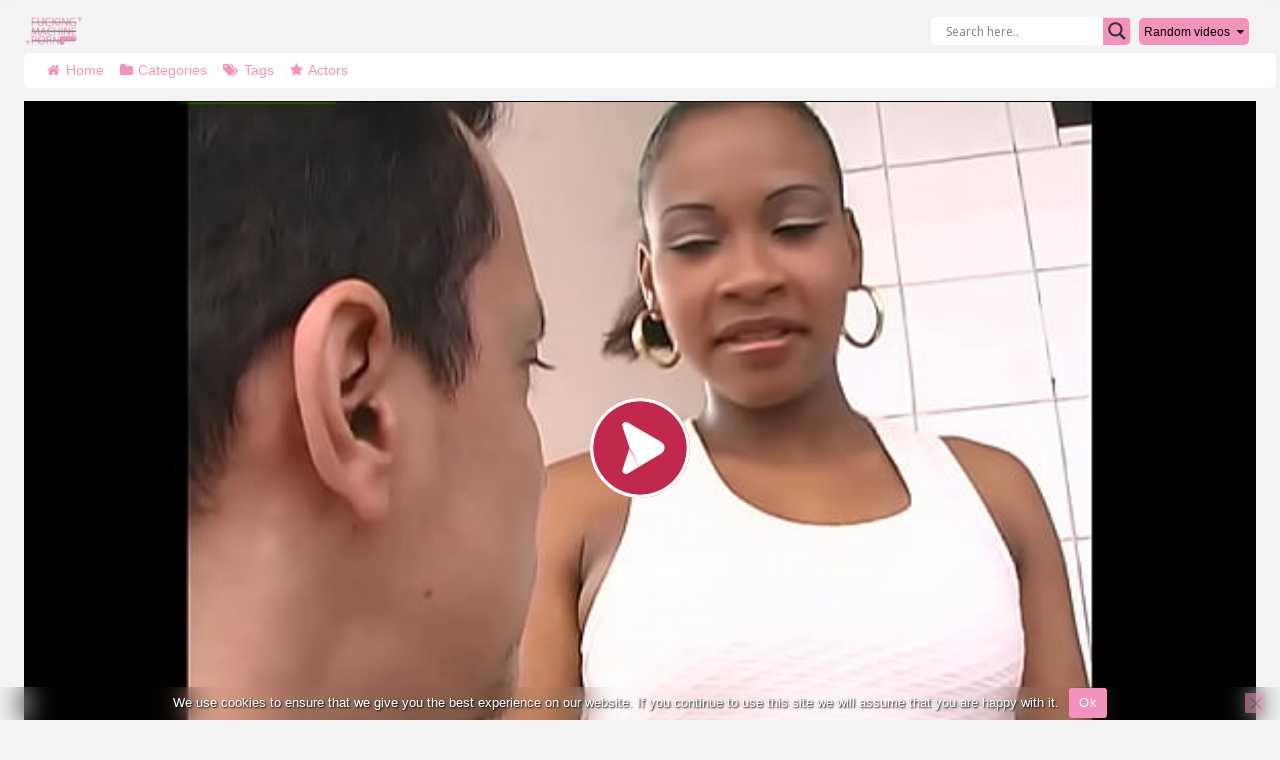

--- FILE ---
content_type: text/html; charset=utf-8
request_url: https://syndication.exosrv.com/ads-iframe-display.php?idzone=3499599&type=300x100&p=https%3A//fuckingmachineporn.com/barefoot-and-pregnant-13-pregnant-woman-fucked-from-behind-weve-got-what-you-want/&dt=1768825006375&sub=&tags=&cookieconsent=true&screen_resolution=1280x720&el=%22
body_size: 457
content:
<html><body style="margin:0px;"><body style="margin:0px;"><iframe style="width:100%;height:100%;border:0;" src="https://go.xlivrdr.com/smartpop/73000fb03f0408f156f57c5bb1d2c227a69b57f5b5d628392bd2eabd45e007b3?userId=1f2ad638bb163e0f21b19d6cbbcd5805b56eb7b1ef21117b6157eaf2a11915c9&affiliateClickId=[base64].vvYOf89euwbiCQEeof3Suo3oqrprsurlqzr2l3q0ot0pnqno4l1o2cH2A&sourceId=3499599&p1=5840486&p2=fuckingmachineporn.com&p3=3499599&noc=1&ax=0&kbLimit=1000"></iframe></body></body></html>

--- FILE ---
content_type: text/html; charset=utf-8
request_url: https://syndication.exosrv.com/ads-iframe-display.php?idzone=3499601&type=300x250&p=https%3A//fuckingmachineporn.com/barefoot-and-pregnant-13-pregnant-woman-fucked-from-behind-weve-got-what-you-want/&dt=1768825006996&sub=&tags=&cookieconsent=true&screen_resolution=1280x720&el=%22
body_size: 1416
content:
<html><body style="margin:0px;"><div>
    <a href="https://syndication.exosrv.com/click.php?d=H4sIAAAAAAAAA3VTyW7bMBD9FV10NYY7eUwR5JJDD0XPxlgiZSERaVCUHRf8.FKLowRFQS3UmzfLmxGVYgy4zpDPKV3Gmj3V9KVc0PfBHGJK8e3QhKEgUjsplXNUGo0ngtDw1jUINXsZpxOp2XOtflwx9pj64I99W6vnmspio6ttjM3xHMbkcbCfNrbaGky2C_H.1Y0_TMMF..5bRLGZwuRTvH_CckvUJ_uVrVb4T_DfYL3CLsQB0ydqVvTN3m8h7mQCK_6Ovpuw2wWQTfkl9k3vu.MQWvu.Wx_ap9OObZoTduMObmqnuDlH6.ZiN53.[base64].9gSoq1u9mqrrrjezpiqe5iq28zPRScsSxApOJnPBxdgiFI5l4IJpXkjzEtvdJLlsstaycV5_cq_fz19Ye.LLK8DlI6XJ9m2j9Tj3bd9s5ymg_0IY7yusysBV_rGM_layvn5WqYn2pMmQFtKT.AYOunaxvJywokCZ_8Cic_JcuwDAAA-&cb=e2e_696e20af2dc725.24078280"
        id="link_e9908cbef3ab5df28118e09a6c8539bf"
        target="_blank"
        ontouchstart=""
        onclick="
            var href='https://syndication.exosrv.com/click.php?d=H4sIAAAAAAAAA3VTyW7bMBD9FV10NYY7eUwR5JJDD0XPxlgiZSERaVCUHRf8.FKLowRFQS3UmzfLmxGVYgy4zpDPKV3Gmj3V9KVc0PfBHGJK8e3QhKEgUjsplXNUGo0ngtDw1jUINXsZpxOp2XOtflwx9pj64I99W6vnmspio6ttjM3xHMbkcbCfNrbaGky2C_H.1Y0_TMMF..5bRLGZwuRTvH_CckvUJ_uVrVb4T_DfYL3CLsQB0ydqVvTN3m8h7mQCK_6Ovpuw2wWQTfkl9k3vu.MQWvu.Wx_ap9OObZoTduMObmqnuDlH6.ZiN53.[base64].9gSoq1u9mqrrrjezpiqe5iq28zPRScsSxApOJnPBxdgiFI5l4IJpXkjzEtvdJLlsstaycV5_cq_fz19Ye.LLK8DlI6XJ9m2j9Tj3bd9s5ymg_0IY7yusysBV_rGM_layvn5WqYn2pMmQFtKT.AYOunaxvJywokCZ_8Cic_JcuwDAAA-&cb=e2e_696e20af2dc725.24078280';
            href += '&clickX=' + event.clientX;
            href += '&clickY=' + event.clientY;
            this.href = href;
        " >
        <video
            id="video_e9908cbef3ab5df28118e09a6c8539bf"
            loop
            muted
            autoplay
            playsinline
            preload="auto"
            width="300"
            height="250"
            
        ><source src="https://s3t3d2y1.afcdn.net/library/952586/d453eaeb37e28031753fca5f0e32d29ff6e4b938.mp4" type="video/mp4" /></video>
    </a>
</div><script>var exoDynamicParams={"id":"e9908cbef3ab5df28118e09a6c8539bf","alternateMediaUrl":"https:\/\/s3t3d2y1.afcdn.net\/library\/952586\/d453eaeb37e28031753fca5f0e32d29ff6e4b938.mp4","width":"300","height":"250"};var elemVideo=document.getElementById("video_"+exoDynamicParams.id);if(exoDynamicParams.id&&exoDynamicParams.alternateMediaUrl&&exoDynamicParams.width&&exoDynamicParams.height&&elemVideo!==undefined&&elemVideo!==null){var video=elemVideo.play();if(video===undefined){changeVideoToGif(exoDynamicParams.id,exoDynamicParams.alternateMediaUrl,exoDynamicParams.width,exoDynamicParams.height)}else{video.then(function(_){}).catch(function(error){changeVideoToGif(exoDynamicParams.id,exoDynamicParams.alternateMediaUrl,exoDynamicParams.width,exoDynamicParams.height)})}}function getExtension(fileName){var fileNameSplitted=fileName.split('.');return fileNameSplitted[(fileNameSplitted.length-1)]}function changeVideoToGif(id,image,width,height){var elemLink=document.getElementById('link_'+id);if(getExtension(image)==='gif'&&elemLink!==undefined&&elemLink!==null){var html='<img border="0" width="'+width+'" height="'+height+'" src="'+image+'">';elemLink.innerHTML=html}}</script></body></html>

--- FILE ---
content_type: text/html; charset=utf-8
request_url: https://syndication.exosrv.com/ads-iframe-display.php?idzone=3813397&type=300x100&p=https%3A//fuckingmachineporn.com/barefoot-and-pregnant-13-pregnant-woman-fucked-from-behind-weve-got-what-you-want/&dt=1768825007396&sub=&tags=&cookieconsent=true&screen_resolution=1280x720&el=%22
body_size: 480
content:
<html><body style="margin:0px;"><body style="margin:0px;"><iframe style="width:100%;height:100%;border:0;" src="https://go.xlivrdr.com/smartpop/73000fb03f0408f156f57c5bb1d2c227a69b57f5b5d628392bd2eabd45e007b3?userId=1f2ad638bb163e0f21b19d6cbbcd5805b56eb7b1ef21117b6157eaf2a11915c9&affiliateClickId=[base64].vvYOf89euwbiCQEeof3Su4usrus1l4trro014nmslnm42ulltsp2ocH2A&sourceId=3813397&p1=5840486&p2=fuckingmachineporn.com&p3=3813397&noc=1&ax=0&kbLimit=1000"></iframe></body></body></html>

--- FILE ---
content_type: text/css
request_url: https://fuckingmachineporn.com/wp-content/themes/nerdtube/style.css?ver=1.0.1687251992
body_size: -208
content:
/*
CTC Separate Stylesheet
Updated: 2023-06-20 09:06:32
Theme Name: NerdTube
Template: retrotube
Description: The most effective Adult WordPress Theme you've ever seen
Version: 1.0.1687251992
*/


@import url("custom.css"); /* Using a url */